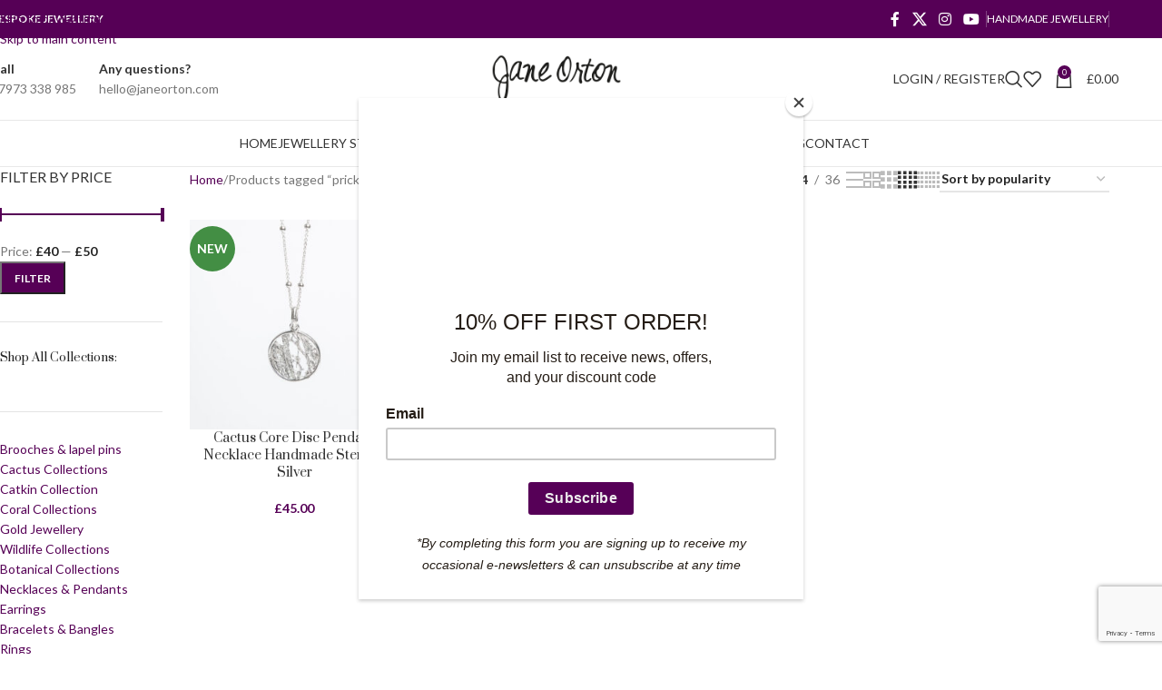

--- FILE ---
content_type: text/html; charset=utf-8
request_url: https://www.google.com/recaptcha/api2/anchor?ar=1&k=6Lex8N0ZAAAAAAAmCcCxoqwZ4oBPFwnQW1RlJO3e&co=aHR0cHM6Ly9qYW5lb3J0b24uY29tOjQ0Mw..&hl=en&v=PoyoqOPhxBO7pBk68S4YbpHZ&size=invisible&anchor-ms=20000&execute-ms=30000&cb=rmmqt7ckq6zn
body_size: 48489
content:
<!DOCTYPE HTML><html dir="ltr" lang="en"><head><meta http-equiv="Content-Type" content="text/html; charset=UTF-8">
<meta http-equiv="X-UA-Compatible" content="IE=edge">
<title>reCAPTCHA</title>
<style type="text/css">
/* cyrillic-ext */
@font-face {
  font-family: 'Roboto';
  font-style: normal;
  font-weight: 400;
  font-stretch: 100%;
  src: url(//fonts.gstatic.com/s/roboto/v48/KFO7CnqEu92Fr1ME7kSn66aGLdTylUAMa3GUBHMdazTgWw.woff2) format('woff2');
  unicode-range: U+0460-052F, U+1C80-1C8A, U+20B4, U+2DE0-2DFF, U+A640-A69F, U+FE2E-FE2F;
}
/* cyrillic */
@font-face {
  font-family: 'Roboto';
  font-style: normal;
  font-weight: 400;
  font-stretch: 100%;
  src: url(//fonts.gstatic.com/s/roboto/v48/KFO7CnqEu92Fr1ME7kSn66aGLdTylUAMa3iUBHMdazTgWw.woff2) format('woff2');
  unicode-range: U+0301, U+0400-045F, U+0490-0491, U+04B0-04B1, U+2116;
}
/* greek-ext */
@font-face {
  font-family: 'Roboto';
  font-style: normal;
  font-weight: 400;
  font-stretch: 100%;
  src: url(//fonts.gstatic.com/s/roboto/v48/KFO7CnqEu92Fr1ME7kSn66aGLdTylUAMa3CUBHMdazTgWw.woff2) format('woff2');
  unicode-range: U+1F00-1FFF;
}
/* greek */
@font-face {
  font-family: 'Roboto';
  font-style: normal;
  font-weight: 400;
  font-stretch: 100%;
  src: url(//fonts.gstatic.com/s/roboto/v48/KFO7CnqEu92Fr1ME7kSn66aGLdTylUAMa3-UBHMdazTgWw.woff2) format('woff2');
  unicode-range: U+0370-0377, U+037A-037F, U+0384-038A, U+038C, U+038E-03A1, U+03A3-03FF;
}
/* math */
@font-face {
  font-family: 'Roboto';
  font-style: normal;
  font-weight: 400;
  font-stretch: 100%;
  src: url(//fonts.gstatic.com/s/roboto/v48/KFO7CnqEu92Fr1ME7kSn66aGLdTylUAMawCUBHMdazTgWw.woff2) format('woff2');
  unicode-range: U+0302-0303, U+0305, U+0307-0308, U+0310, U+0312, U+0315, U+031A, U+0326-0327, U+032C, U+032F-0330, U+0332-0333, U+0338, U+033A, U+0346, U+034D, U+0391-03A1, U+03A3-03A9, U+03B1-03C9, U+03D1, U+03D5-03D6, U+03F0-03F1, U+03F4-03F5, U+2016-2017, U+2034-2038, U+203C, U+2040, U+2043, U+2047, U+2050, U+2057, U+205F, U+2070-2071, U+2074-208E, U+2090-209C, U+20D0-20DC, U+20E1, U+20E5-20EF, U+2100-2112, U+2114-2115, U+2117-2121, U+2123-214F, U+2190, U+2192, U+2194-21AE, U+21B0-21E5, U+21F1-21F2, U+21F4-2211, U+2213-2214, U+2216-22FF, U+2308-230B, U+2310, U+2319, U+231C-2321, U+2336-237A, U+237C, U+2395, U+239B-23B7, U+23D0, U+23DC-23E1, U+2474-2475, U+25AF, U+25B3, U+25B7, U+25BD, U+25C1, U+25CA, U+25CC, U+25FB, U+266D-266F, U+27C0-27FF, U+2900-2AFF, U+2B0E-2B11, U+2B30-2B4C, U+2BFE, U+3030, U+FF5B, U+FF5D, U+1D400-1D7FF, U+1EE00-1EEFF;
}
/* symbols */
@font-face {
  font-family: 'Roboto';
  font-style: normal;
  font-weight: 400;
  font-stretch: 100%;
  src: url(//fonts.gstatic.com/s/roboto/v48/KFO7CnqEu92Fr1ME7kSn66aGLdTylUAMaxKUBHMdazTgWw.woff2) format('woff2');
  unicode-range: U+0001-000C, U+000E-001F, U+007F-009F, U+20DD-20E0, U+20E2-20E4, U+2150-218F, U+2190, U+2192, U+2194-2199, U+21AF, U+21E6-21F0, U+21F3, U+2218-2219, U+2299, U+22C4-22C6, U+2300-243F, U+2440-244A, U+2460-24FF, U+25A0-27BF, U+2800-28FF, U+2921-2922, U+2981, U+29BF, U+29EB, U+2B00-2BFF, U+4DC0-4DFF, U+FFF9-FFFB, U+10140-1018E, U+10190-1019C, U+101A0, U+101D0-101FD, U+102E0-102FB, U+10E60-10E7E, U+1D2C0-1D2D3, U+1D2E0-1D37F, U+1F000-1F0FF, U+1F100-1F1AD, U+1F1E6-1F1FF, U+1F30D-1F30F, U+1F315, U+1F31C, U+1F31E, U+1F320-1F32C, U+1F336, U+1F378, U+1F37D, U+1F382, U+1F393-1F39F, U+1F3A7-1F3A8, U+1F3AC-1F3AF, U+1F3C2, U+1F3C4-1F3C6, U+1F3CA-1F3CE, U+1F3D4-1F3E0, U+1F3ED, U+1F3F1-1F3F3, U+1F3F5-1F3F7, U+1F408, U+1F415, U+1F41F, U+1F426, U+1F43F, U+1F441-1F442, U+1F444, U+1F446-1F449, U+1F44C-1F44E, U+1F453, U+1F46A, U+1F47D, U+1F4A3, U+1F4B0, U+1F4B3, U+1F4B9, U+1F4BB, U+1F4BF, U+1F4C8-1F4CB, U+1F4D6, U+1F4DA, U+1F4DF, U+1F4E3-1F4E6, U+1F4EA-1F4ED, U+1F4F7, U+1F4F9-1F4FB, U+1F4FD-1F4FE, U+1F503, U+1F507-1F50B, U+1F50D, U+1F512-1F513, U+1F53E-1F54A, U+1F54F-1F5FA, U+1F610, U+1F650-1F67F, U+1F687, U+1F68D, U+1F691, U+1F694, U+1F698, U+1F6AD, U+1F6B2, U+1F6B9-1F6BA, U+1F6BC, U+1F6C6-1F6CF, U+1F6D3-1F6D7, U+1F6E0-1F6EA, U+1F6F0-1F6F3, U+1F6F7-1F6FC, U+1F700-1F7FF, U+1F800-1F80B, U+1F810-1F847, U+1F850-1F859, U+1F860-1F887, U+1F890-1F8AD, U+1F8B0-1F8BB, U+1F8C0-1F8C1, U+1F900-1F90B, U+1F93B, U+1F946, U+1F984, U+1F996, U+1F9E9, U+1FA00-1FA6F, U+1FA70-1FA7C, U+1FA80-1FA89, U+1FA8F-1FAC6, U+1FACE-1FADC, U+1FADF-1FAE9, U+1FAF0-1FAF8, U+1FB00-1FBFF;
}
/* vietnamese */
@font-face {
  font-family: 'Roboto';
  font-style: normal;
  font-weight: 400;
  font-stretch: 100%;
  src: url(//fonts.gstatic.com/s/roboto/v48/KFO7CnqEu92Fr1ME7kSn66aGLdTylUAMa3OUBHMdazTgWw.woff2) format('woff2');
  unicode-range: U+0102-0103, U+0110-0111, U+0128-0129, U+0168-0169, U+01A0-01A1, U+01AF-01B0, U+0300-0301, U+0303-0304, U+0308-0309, U+0323, U+0329, U+1EA0-1EF9, U+20AB;
}
/* latin-ext */
@font-face {
  font-family: 'Roboto';
  font-style: normal;
  font-weight: 400;
  font-stretch: 100%;
  src: url(//fonts.gstatic.com/s/roboto/v48/KFO7CnqEu92Fr1ME7kSn66aGLdTylUAMa3KUBHMdazTgWw.woff2) format('woff2');
  unicode-range: U+0100-02BA, U+02BD-02C5, U+02C7-02CC, U+02CE-02D7, U+02DD-02FF, U+0304, U+0308, U+0329, U+1D00-1DBF, U+1E00-1E9F, U+1EF2-1EFF, U+2020, U+20A0-20AB, U+20AD-20C0, U+2113, U+2C60-2C7F, U+A720-A7FF;
}
/* latin */
@font-face {
  font-family: 'Roboto';
  font-style: normal;
  font-weight: 400;
  font-stretch: 100%;
  src: url(//fonts.gstatic.com/s/roboto/v48/KFO7CnqEu92Fr1ME7kSn66aGLdTylUAMa3yUBHMdazQ.woff2) format('woff2');
  unicode-range: U+0000-00FF, U+0131, U+0152-0153, U+02BB-02BC, U+02C6, U+02DA, U+02DC, U+0304, U+0308, U+0329, U+2000-206F, U+20AC, U+2122, U+2191, U+2193, U+2212, U+2215, U+FEFF, U+FFFD;
}
/* cyrillic-ext */
@font-face {
  font-family: 'Roboto';
  font-style: normal;
  font-weight: 500;
  font-stretch: 100%;
  src: url(//fonts.gstatic.com/s/roboto/v48/KFO7CnqEu92Fr1ME7kSn66aGLdTylUAMa3GUBHMdazTgWw.woff2) format('woff2');
  unicode-range: U+0460-052F, U+1C80-1C8A, U+20B4, U+2DE0-2DFF, U+A640-A69F, U+FE2E-FE2F;
}
/* cyrillic */
@font-face {
  font-family: 'Roboto';
  font-style: normal;
  font-weight: 500;
  font-stretch: 100%;
  src: url(//fonts.gstatic.com/s/roboto/v48/KFO7CnqEu92Fr1ME7kSn66aGLdTylUAMa3iUBHMdazTgWw.woff2) format('woff2');
  unicode-range: U+0301, U+0400-045F, U+0490-0491, U+04B0-04B1, U+2116;
}
/* greek-ext */
@font-face {
  font-family: 'Roboto';
  font-style: normal;
  font-weight: 500;
  font-stretch: 100%;
  src: url(//fonts.gstatic.com/s/roboto/v48/KFO7CnqEu92Fr1ME7kSn66aGLdTylUAMa3CUBHMdazTgWw.woff2) format('woff2');
  unicode-range: U+1F00-1FFF;
}
/* greek */
@font-face {
  font-family: 'Roboto';
  font-style: normal;
  font-weight: 500;
  font-stretch: 100%;
  src: url(//fonts.gstatic.com/s/roboto/v48/KFO7CnqEu92Fr1ME7kSn66aGLdTylUAMa3-UBHMdazTgWw.woff2) format('woff2');
  unicode-range: U+0370-0377, U+037A-037F, U+0384-038A, U+038C, U+038E-03A1, U+03A3-03FF;
}
/* math */
@font-face {
  font-family: 'Roboto';
  font-style: normal;
  font-weight: 500;
  font-stretch: 100%;
  src: url(//fonts.gstatic.com/s/roboto/v48/KFO7CnqEu92Fr1ME7kSn66aGLdTylUAMawCUBHMdazTgWw.woff2) format('woff2');
  unicode-range: U+0302-0303, U+0305, U+0307-0308, U+0310, U+0312, U+0315, U+031A, U+0326-0327, U+032C, U+032F-0330, U+0332-0333, U+0338, U+033A, U+0346, U+034D, U+0391-03A1, U+03A3-03A9, U+03B1-03C9, U+03D1, U+03D5-03D6, U+03F0-03F1, U+03F4-03F5, U+2016-2017, U+2034-2038, U+203C, U+2040, U+2043, U+2047, U+2050, U+2057, U+205F, U+2070-2071, U+2074-208E, U+2090-209C, U+20D0-20DC, U+20E1, U+20E5-20EF, U+2100-2112, U+2114-2115, U+2117-2121, U+2123-214F, U+2190, U+2192, U+2194-21AE, U+21B0-21E5, U+21F1-21F2, U+21F4-2211, U+2213-2214, U+2216-22FF, U+2308-230B, U+2310, U+2319, U+231C-2321, U+2336-237A, U+237C, U+2395, U+239B-23B7, U+23D0, U+23DC-23E1, U+2474-2475, U+25AF, U+25B3, U+25B7, U+25BD, U+25C1, U+25CA, U+25CC, U+25FB, U+266D-266F, U+27C0-27FF, U+2900-2AFF, U+2B0E-2B11, U+2B30-2B4C, U+2BFE, U+3030, U+FF5B, U+FF5D, U+1D400-1D7FF, U+1EE00-1EEFF;
}
/* symbols */
@font-face {
  font-family: 'Roboto';
  font-style: normal;
  font-weight: 500;
  font-stretch: 100%;
  src: url(//fonts.gstatic.com/s/roboto/v48/KFO7CnqEu92Fr1ME7kSn66aGLdTylUAMaxKUBHMdazTgWw.woff2) format('woff2');
  unicode-range: U+0001-000C, U+000E-001F, U+007F-009F, U+20DD-20E0, U+20E2-20E4, U+2150-218F, U+2190, U+2192, U+2194-2199, U+21AF, U+21E6-21F0, U+21F3, U+2218-2219, U+2299, U+22C4-22C6, U+2300-243F, U+2440-244A, U+2460-24FF, U+25A0-27BF, U+2800-28FF, U+2921-2922, U+2981, U+29BF, U+29EB, U+2B00-2BFF, U+4DC0-4DFF, U+FFF9-FFFB, U+10140-1018E, U+10190-1019C, U+101A0, U+101D0-101FD, U+102E0-102FB, U+10E60-10E7E, U+1D2C0-1D2D3, U+1D2E0-1D37F, U+1F000-1F0FF, U+1F100-1F1AD, U+1F1E6-1F1FF, U+1F30D-1F30F, U+1F315, U+1F31C, U+1F31E, U+1F320-1F32C, U+1F336, U+1F378, U+1F37D, U+1F382, U+1F393-1F39F, U+1F3A7-1F3A8, U+1F3AC-1F3AF, U+1F3C2, U+1F3C4-1F3C6, U+1F3CA-1F3CE, U+1F3D4-1F3E0, U+1F3ED, U+1F3F1-1F3F3, U+1F3F5-1F3F7, U+1F408, U+1F415, U+1F41F, U+1F426, U+1F43F, U+1F441-1F442, U+1F444, U+1F446-1F449, U+1F44C-1F44E, U+1F453, U+1F46A, U+1F47D, U+1F4A3, U+1F4B0, U+1F4B3, U+1F4B9, U+1F4BB, U+1F4BF, U+1F4C8-1F4CB, U+1F4D6, U+1F4DA, U+1F4DF, U+1F4E3-1F4E6, U+1F4EA-1F4ED, U+1F4F7, U+1F4F9-1F4FB, U+1F4FD-1F4FE, U+1F503, U+1F507-1F50B, U+1F50D, U+1F512-1F513, U+1F53E-1F54A, U+1F54F-1F5FA, U+1F610, U+1F650-1F67F, U+1F687, U+1F68D, U+1F691, U+1F694, U+1F698, U+1F6AD, U+1F6B2, U+1F6B9-1F6BA, U+1F6BC, U+1F6C6-1F6CF, U+1F6D3-1F6D7, U+1F6E0-1F6EA, U+1F6F0-1F6F3, U+1F6F7-1F6FC, U+1F700-1F7FF, U+1F800-1F80B, U+1F810-1F847, U+1F850-1F859, U+1F860-1F887, U+1F890-1F8AD, U+1F8B0-1F8BB, U+1F8C0-1F8C1, U+1F900-1F90B, U+1F93B, U+1F946, U+1F984, U+1F996, U+1F9E9, U+1FA00-1FA6F, U+1FA70-1FA7C, U+1FA80-1FA89, U+1FA8F-1FAC6, U+1FACE-1FADC, U+1FADF-1FAE9, U+1FAF0-1FAF8, U+1FB00-1FBFF;
}
/* vietnamese */
@font-face {
  font-family: 'Roboto';
  font-style: normal;
  font-weight: 500;
  font-stretch: 100%;
  src: url(//fonts.gstatic.com/s/roboto/v48/KFO7CnqEu92Fr1ME7kSn66aGLdTylUAMa3OUBHMdazTgWw.woff2) format('woff2');
  unicode-range: U+0102-0103, U+0110-0111, U+0128-0129, U+0168-0169, U+01A0-01A1, U+01AF-01B0, U+0300-0301, U+0303-0304, U+0308-0309, U+0323, U+0329, U+1EA0-1EF9, U+20AB;
}
/* latin-ext */
@font-face {
  font-family: 'Roboto';
  font-style: normal;
  font-weight: 500;
  font-stretch: 100%;
  src: url(//fonts.gstatic.com/s/roboto/v48/KFO7CnqEu92Fr1ME7kSn66aGLdTylUAMa3KUBHMdazTgWw.woff2) format('woff2');
  unicode-range: U+0100-02BA, U+02BD-02C5, U+02C7-02CC, U+02CE-02D7, U+02DD-02FF, U+0304, U+0308, U+0329, U+1D00-1DBF, U+1E00-1E9F, U+1EF2-1EFF, U+2020, U+20A0-20AB, U+20AD-20C0, U+2113, U+2C60-2C7F, U+A720-A7FF;
}
/* latin */
@font-face {
  font-family: 'Roboto';
  font-style: normal;
  font-weight: 500;
  font-stretch: 100%;
  src: url(//fonts.gstatic.com/s/roboto/v48/KFO7CnqEu92Fr1ME7kSn66aGLdTylUAMa3yUBHMdazQ.woff2) format('woff2');
  unicode-range: U+0000-00FF, U+0131, U+0152-0153, U+02BB-02BC, U+02C6, U+02DA, U+02DC, U+0304, U+0308, U+0329, U+2000-206F, U+20AC, U+2122, U+2191, U+2193, U+2212, U+2215, U+FEFF, U+FFFD;
}
/* cyrillic-ext */
@font-face {
  font-family: 'Roboto';
  font-style: normal;
  font-weight: 900;
  font-stretch: 100%;
  src: url(//fonts.gstatic.com/s/roboto/v48/KFO7CnqEu92Fr1ME7kSn66aGLdTylUAMa3GUBHMdazTgWw.woff2) format('woff2');
  unicode-range: U+0460-052F, U+1C80-1C8A, U+20B4, U+2DE0-2DFF, U+A640-A69F, U+FE2E-FE2F;
}
/* cyrillic */
@font-face {
  font-family: 'Roboto';
  font-style: normal;
  font-weight: 900;
  font-stretch: 100%;
  src: url(//fonts.gstatic.com/s/roboto/v48/KFO7CnqEu92Fr1ME7kSn66aGLdTylUAMa3iUBHMdazTgWw.woff2) format('woff2');
  unicode-range: U+0301, U+0400-045F, U+0490-0491, U+04B0-04B1, U+2116;
}
/* greek-ext */
@font-face {
  font-family: 'Roboto';
  font-style: normal;
  font-weight: 900;
  font-stretch: 100%;
  src: url(//fonts.gstatic.com/s/roboto/v48/KFO7CnqEu92Fr1ME7kSn66aGLdTylUAMa3CUBHMdazTgWw.woff2) format('woff2');
  unicode-range: U+1F00-1FFF;
}
/* greek */
@font-face {
  font-family: 'Roboto';
  font-style: normal;
  font-weight: 900;
  font-stretch: 100%;
  src: url(//fonts.gstatic.com/s/roboto/v48/KFO7CnqEu92Fr1ME7kSn66aGLdTylUAMa3-UBHMdazTgWw.woff2) format('woff2');
  unicode-range: U+0370-0377, U+037A-037F, U+0384-038A, U+038C, U+038E-03A1, U+03A3-03FF;
}
/* math */
@font-face {
  font-family: 'Roboto';
  font-style: normal;
  font-weight: 900;
  font-stretch: 100%;
  src: url(//fonts.gstatic.com/s/roboto/v48/KFO7CnqEu92Fr1ME7kSn66aGLdTylUAMawCUBHMdazTgWw.woff2) format('woff2');
  unicode-range: U+0302-0303, U+0305, U+0307-0308, U+0310, U+0312, U+0315, U+031A, U+0326-0327, U+032C, U+032F-0330, U+0332-0333, U+0338, U+033A, U+0346, U+034D, U+0391-03A1, U+03A3-03A9, U+03B1-03C9, U+03D1, U+03D5-03D6, U+03F0-03F1, U+03F4-03F5, U+2016-2017, U+2034-2038, U+203C, U+2040, U+2043, U+2047, U+2050, U+2057, U+205F, U+2070-2071, U+2074-208E, U+2090-209C, U+20D0-20DC, U+20E1, U+20E5-20EF, U+2100-2112, U+2114-2115, U+2117-2121, U+2123-214F, U+2190, U+2192, U+2194-21AE, U+21B0-21E5, U+21F1-21F2, U+21F4-2211, U+2213-2214, U+2216-22FF, U+2308-230B, U+2310, U+2319, U+231C-2321, U+2336-237A, U+237C, U+2395, U+239B-23B7, U+23D0, U+23DC-23E1, U+2474-2475, U+25AF, U+25B3, U+25B7, U+25BD, U+25C1, U+25CA, U+25CC, U+25FB, U+266D-266F, U+27C0-27FF, U+2900-2AFF, U+2B0E-2B11, U+2B30-2B4C, U+2BFE, U+3030, U+FF5B, U+FF5D, U+1D400-1D7FF, U+1EE00-1EEFF;
}
/* symbols */
@font-face {
  font-family: 'Roboto';
  font-style: normal;
  font-weight: 900;
  font-stretch: 100%;
  src: url(//fonts.gstatic.com/s/roboto/v48/KFO7CnqEu92Fr1ME7kSn66aGLdTylUAMaxKUBHMdazTgWw.woff2) format('woff2');
  unicode-range: U+0001-000C, U+000E-001F, U+007F-009F, U+20DD-20E0, U+20E2-20E4, U+2150-218F, U+2190, U+2192, U+2194-2199, U+21AF, U+21E6-21F0, U+21F3, U+2218-2219, U+2299, U+22C4-22C6, U+2300-243F, U+2440-244A, U+2460-24FF, U+25A0-27BF, U+2800-28FF, U+2921-2922, U+2981, U+29BF, U+29EB, U+2B00-2BFF, U+4DC0-4DFF, U+FFF9-FFFB, U+10140-1018E, U+10190-1019C, U+101A0, U+101D0-101FD, U+102E0-102FB, U+10E60-10E7E, U+1D2C0-1D2D3, U+1D2E0-1D37F, U+1F000-1F0FF, U+1F100-1F1AD, U+1F1E6-1F1FF, U+1F30D-1F30F, U+1F315, U+1F31C, U+1F31E, U+1F320-1F32C, U+1F336, U+1F378, U+1F37D, U+1F382, U+1F393-1F39F, U+1F3A7-1F3A8, U+1F3AC-1F3AF, U+1F3C2, U+1F3C4-1F3C6, U+1F3CA-1F3CE, U+1F3D4-1F3E0, U+1F3ED, U+1F3F1-1F3F3, U+1F3F5-1F3F7, U+1F408, U+1F415, U+1F41F, U+1F426, U+1F43F, U+1F441-1F442, U+1F444, U+1F446-1F449, U+1F44C-1F44E, U+1F453, U+1F46A, U+1F47D, U+1F4A3, U+1F4B0, U+1F4B3, U+1F4B9, U+1F4BB, U+1F4BF, U+1F4C8-1F4CB, U+1F4D6, U+1F4DA, U+1F4DF, U+1F4E3-1F4E6, U+1F4EA-1F4ED, U+1F4F7, U+1F4F9-1F4FB, U+1F4FD-1F4FE, U+1F503, U+1F507-1F50B, U+1F50D, U+1F512-1F513, U+1F53E-1F54A, U+1F54F-1F5FA, U+1F610, U+1F650-1F67F, U+1F687, U+1F68D, U+1F691, U+1F694, U+1F698, U+1F6AD, U+1F6B2, U+1F6B9-1F6BA, U+1F6BC, U+1F6C6-1F6CF, U+1F6D3-1F6D7, U+1F6E0-1F6EA, U+1F6F0-1F6F3, U+1F6F7-1F6FC, U+1F700-1F7FF, U+1F800-1F80B, U+1F810-1F847, U+1F850-1F859, U+1F860-1F887, U+1F890-1F8AD, U+1F8B0-1F8BB, U+1F8C0-1F8C1, U+1F900-1F90B, U+1F93B, U+1F946, U+1F984, U+1F996, U+1F9E9, U+1FA00-1FA6F, U+1FA70-1FA7C, U+1FA80-1FA89, U+1FA8F-1FAC6, U+1FACE-1FADC, U+1FADF-1FAE9, U+1FAF0-1FAF8, U+1FB00-1FBFF;
}
/* vietnamese */
@font-face {
  font-family: 'Roboto';
  font-style: normal;
  font-weight: 900;
  font-stretch: 100%;
  src: url(//fonts.gstatic.com/s/roboto/v48/KFO7CnqEu92Fr1ME7kSn66aGLdTylUAMa3OUBHMdazTgWw.woff2) format('woff2');
  unicode-range: U+0102-0103, U+0110-0111, U+0128-0129, U+0168-0169, U+01A0-01A1, U+01AF-01B0, U+0300-0301, U+0303-0304, U+0308-0309, U+0323, U+0329, U+1EA0-1EF9, U+20AB;
}
/* latin-ext */
@font-face {
  font-family: 'Roboto';
  font-style: normal;
  font-weight: 900;
  font-stretch: 100%;
  src: url(//fonts.gstatic.com/s/roboto/v48/KFO7CnqEu92Fr1ME7kSn66aGLdTylUAMa3KUBHMdazTgWw.woff2) format('woff2');
  unicode-range: U+0100-02BA, U+02BD-02C5, U+02C7-02CC, U+02CE-02D7, U+02DD-02FF, U+0304, U+0308, U+0329, U+1D00-1DBF, U+1E00-1E9F, U+1EF2-1EFF, U+2020, U+20A0-20AB, U+20AD-20C0, U+2113, U+2C60-2C7F, U+A720-A7FF;
}
/* latin */
@font-face {
  font-family: 'Roboto';
  font-style: normal;
  font-weight: 900;
  font-stretch: 100%;
  src: url(//fonts.gstatic.com/s/roboto/v48/KFO7CnqEu92Fr1ME7kSn66aGLdTylUAMa3yUBHMdazQ.woff2) format('woff2');
  unicode-range: U+0000-00FF, U+0131, U+0152-0153, U+02BB-02BC, U+02C6, U+02DA, U+02DC, U+0304, U+0308, U+0329, U+2000-206F, U+20AC, U+2122, U+2191, U+2193, U+2212, U+2215, U+FEFF, U+FFFD;
}

</style>
<link rel="stylesheet" type="text/css" href="https://www.gstatic.com/recaptcha/releases/PoyoqOPhxBO7pBk68S4YbpHZ/styles__ltr.css">
<script nonce="UDHQ541NStfrKJGkGY7Qlw" type="text/javascript">window['__recaptcha_api'] = 'https://www.google.com/recaptcha/api2/';</script>
<script type="text/javascript" src="https://www.gstatic.com/recaptcha/releases/PoyoqOPhxBO7pBk68S4YbpHZ/recaptcha__en.js" nonce="UDHQ541NStfrKJGkGY7Qlw">
      
    </script></head>
<body><div id="rc-anchor-alert" class="rc-anchor-alert"></div>
<input type="hidden" id="recaptcha-token" value="[base64]">
<script type="text/javascript" nonce="UDHQ541NStfrKJGkGY7Qlw">
      recaptcha.anchor.Main.init("[\x22ainput\x22,[\x22bgdata\x22,\x22\x22,\[base64]/[base64]/[base64]/[base64]/cjw8ejpyPj4+eil9Y2F0Y2gobCl7dGhyb3cgbDt9fSxIPWZ1bmN0aW9uKHcsdCx6KXtpZih3PT0xOTR8fHc9PTIwOCl0LnZbd10/dC52W3ddLmNvbmNhdCh6KTp0LnZbd109b2Yoeix0KTtlbHNle2lmKHQuYkImJnchPTMxNylyZXR1cm47dz09NjZ8fHc9PTEyMnx8dz09NDcwfHx3PT00NHx8dz09NDE2fHx3PT0zOTd8fHc9PTQyMXx8dz09Njh8fHc9PTcwfHx3PT0xODQ/[base64]/[base64]/[base64]/bmV3IGRbVl0oSlswXSk6cD09Mj9uZXcgZFtWXShKWzBdLEpbMV0pOnA9PTM/bmV3IGRbVl0oSlswXSxKWzFdLEpbMl0pOnA9PTQ/[base64]/[base64]/[base64]/[base64]\x22,\[base64]\\u003d\\u003d\x22,\x22wq3Cg8KHH29cehnCs8KTwrZTw5LCjsOYdMOkfMK0w4TCrjpZO2LDlzgawoMbw4LDnsOgcipxwr/Ct1dhw63ClcO+H8OVScKbVD1Jw67DgwTCqUfCskdKR8K6w6JsZyEdwrVMbgvCoBMaecK1wrLCvxRpw5PCkB3Cr8OZwrjDog3Do8KnBMKhw6vCsw/DjMOKwpzCqlLCoS98wqohwpcnBEvCs8Oyw7PDpMOjasOmACHCq8OGeTQ5w6AeThPDux/CkWgTDMOqYWDDslLCmMKwwo3ClsKoZ3YzwpLDi8K8wowkw7Atw7nDoRbCpsKsw6xdw5Vtw5VQwoZ+MsKfCUTDhMO8wrLDtsO3AMKdw7DDhG8SfMOWc2/Dr1tcR8KJLsONw6ZUeHJLwocKwq7Cj8OqcUXDrMKSCMO8HMOIw6nCkzJ/YcK1wqpiGknCtDfCmRrDrcKVwrtEGm7CssKwwqzDvhZ1YsOSw5TDusKFSErDm8ORwr42CnF1w6o8w7HDicOjGcOWw5zCpMKDw4MWw7hFwqUAw7DDrcK3RcOVbETCm8KgflQtEVrCoChYRznCpMKpcsOpwqw+w4Frw5x4w53CtcKdwoZ0w6/[base64]/[base64]/YsKfwq1FIhI2SR4nwpzDi8OTD8K8McOHDjzCuCLCpcOOPsKKKU1bw6XDqMO+ZcOEwoQ9E8K3PWDChcOAw4PChWvCgShVw5/CicOOw78dcU1mAMKQPRnCqSXChFUjwpPDk8Onw6/DvRjDtyRfOBV5VsKRwrsoJMOfw61QwrZNOcKNwoHDlsO/[base64]/[base64]/CjcKjTMKsw4UHwqDCi8KjwoFOHcOawobCqsK8N8KVfTvDvsOGMTHCgUN5O8KVwqHCu8OpYcK0QMKBwr7CjVvDkU/DijzCmV7CpMOGBAI4w71aw4fDmsKQDl3DgFvCsAsgw73ChMOUdsOCwodCw7JiwrrCrcOkYcOYIHrCvsKxw7zDuwfCjELDucKcw6M0J8KZcQwRdsKfHcK7I8KGGWMmOcKYwr4TNmfCusK+B8OSw6czwockd1lWw6l+wrnDi8KVcMKTw4M+w4vDn8O/wqfDmR0/BcKMwpPDpwzDgcO5w6RMwp4sw4zDjsOdw7rCsGt8w7JBw4ZLw4TDvkHDmUJ5G0tDTsOUwrsvQcK9w7rDnjrCssOcw5xaP8O9cWvDpMKYBB1vSAksw7hhwr1bMETDicODI2/DmcKLKxwIwrd0F8Oow4vCl2LCqUXClG/[base64]/DmMOCw5JHY8O7MsOGwoPDjcOFXElVwp7Cgn/[base64]/DgMKrw4cuw6Y0wpUMwqtmbHjCisO7O8KyLMOWL8KGe8KNwosLw51aXB0NY10ew6LDoXnDunptwq/[base64]/DkMKOw6wDHwkadVLDucO4MMObBcKzwqTCi8OdOUvDnjPDvDAHw5bDosOhU2bDpigoI0bDjiYAw7olDsOhMjrDsT/Dp8KTVEEsPljCmCQRw5YDVHMowrF5wrk8S2rDncO5wr3Cu10OSMKxGcKVScOHVW0MNcKOKcOKwpx6w5rCoxN2LzfDoiYnIsORJ1VHDTYjN3UNIxTCmRTClXLDqiRawp0ow6godsKIUwk4NsKXwqvCjcKIw47DrnJ6wq1GW8KTJsKfEwjClQtUw5AMdV/DiwbCk8OWw43ChlVsbjLDm2h6fsOUwoNKMSU6emNNFk5JK0fCiXTCjsKPBz3Dli7DpTHChTvDkC/DrTvDsDTDvMOjNMKgRFDDrMOfHk0JAEdXPh/Dhj8fYVBdNsKEworDucOTO8KTP8OSPMOUXBwnInpzw5DCscOWEnpFw7nDu2PCgMOuwoPDmkXCmGwYw41bwpodMsKzwrbDk3dtwqTDkXjCpMKsA8OCw5d4OsKZVyZjLcK8w4omwrbDo1XDiMKSw7jDpcK9w7cbw5/CgAvDgMKcHMO2w7nDicKKw4fCtEvChQd8dE/Cr3Qvw6YMw6TCvj3DjMKkworDriMdF8K8w5DDl8KAWcOiwoE3w7rDs8Orw57Cm8OBwo/DksOALxcPGCdFw59CNcOMAsK7dyEFVh5Cw7zDlsKNwqF5wqvCqwIjw4NFwqvClDPDlRRyw5bCmgXCiMKhByR5OTLDu8KZLcO3wrdkLcO8w7DCkjfCj8O3D8OoNgTDpgUuwr7Cow3CszoLSMKVwrPDmTPCpMOvI8ObKVcyb8K1w5YhCnHCn3/ClilnNsOGTsO9wovDp3/[base64]/[base64]/[base64]/[base64]/woHCrEPDtnNPwo9KaBXDv8KfCktgMx3DhsOowpokNsOVw5rChsOIwp7Dlh4AUE7CksKgwp/CgV84wpbDs8Oqwpgvwo3DmcKXwoPChcOuZTEUwrzCtFPDmnE/[base64]/w7/CpVXDhsKWw4fCtMKfOsOQwo7DvgVNw5NsKsOyw7DDh2AwQ1jDrj5gw5bCrcKNesOJw7LDk8KTHcK0w6ZbUMO2SMKYHcK7PEAVwrtLw6xowqZowrnDoTduwq5sEmvDm3ZgwojDoMOOSiAHTyIqSQbDosOGwp/DhCN4w5E2TDxfHCREwpItT1ozPkM4J1DCimxYw7nDsSjCisK7w4/Ch2NlIWg7wo7DnF7CmcO2w6ocw5lCw7rDisKJwp0mcy/CmcKgwpUAwptyw7rCsMKYw4rDnGRHaCdzw7hDGV4sRjHDh8KuwqhREE4Ve0U+w77Cik7DtD/ChTzCmHzDtcKdZWlWw63DrF5Rw6fCk8KfUhDDhMONVcK+wrRpAMKQw6tIESTDjy3DiGTDhhlqw6xmwqAVWMKhw71Pw45fIj5bw5vCq3PDpHgyw75BWCvCvcKzUzMhwpl8T8OIbsOwwpvDu8KxRFxEwrUQwqYsDcO8wpcRfMK/w5lINMKPwotkUcOIwoZ4PMKsDsO5F8KpD8OYSsOsIyfCh8Kxw6F7w6HDij/CrE3CtMK7woM9I0sjD1zCm8OtwqrDs1/CqsK1QsODBgUMHcOZw4d6BcO1wrEoWsOTwrUaScKbHsKww5AtAcKMHMKuwpfCmm82w7gHSTbDg0XDiMOewovDjzUOEj3DrMO5wrkPw5HCiMO9w6bDvT3CmBQpBmkTHsKEwo5pYsOdw7vCtMKHQsKPKcK/wrAJw5/DlRzChcKBbHsTLSTDncKFAcOkwqrDncKKMRfCuBvDoExaw6/CicOBwoIJwrzDjU/[base64]/[base64]/w63DpMO/VMOGw7/[base64]/DrStQE8KQCwnDiRZhW03DvcOcVlTCtMOHw6h6wofCm8KpLcONdh/DnsOmZlx+PUMzdMOmGnctw7x/LcOWw5PClXRCM0rCnVrCrlAubsKxwq1SahcyTRXCo8KPw54oIsKXf8OfRRRNw4lXwpbCpD7Cv8KRw7zDmcKFw4DDmx03wo/[base64]/DoBXCkwbCqsKWwpnCv27CucKudWt7eyfDoWvDrMOwQcKeanrDv8KQL3E1cMO7WWHCqMKbHsOYw61BR0Q7w53DocKiwr3Du1htwrrDpMOIaMK7A8K5ewfDgjBaUHrCnWDCkB/ChyYIwow2J8O3w6EHBMOWXsOrWcOiwrYXPh3DocOHw70SFMKCwpsZwpbDoTRzw6XCvgR8YSB8LQ3DksKhw7Nmw7rDscKIw5BXw7/[base64]/[base64]/w7oLMMOuI8OuRcOdw7xrwox8VcKKw7sJPwB/[base64]/CjUnCt8Oww7gpbsO5T8KwVTw/w6Jew4YxZn8VIsKEXiTDhz3Cv8OUFgzCiG7DhmUYGMONwq/[base64]/CrVbDkcKKw69IwrBAwoXCnz1aJ8OSYQlDw7TDiFjDjcOCw6xCwpTCjcOAAH14SsODwonDuMKYMcOxw7tiw6ADwodcc8OGw4nCmMONw6TCucOowoEIKcOoLUTCszFMwp0Gw7xEKcKrBgR1OyTCr8K/YyBPR0sjwowDwrTDuxzCvmY9wrdlLMKMZsOEwrcSb8O6IEw/wqPCucKtasOZwqLDvm9wBsKUw7HCrsOMAyDDuMOyfcKaw4zCgsKqYsO0SsOYwpjDv08ewog8w63DuXxtYcOCTwJUwq/CrQfCncKUYMORYcK8w4rCu8OeF8KxwoPDmcK0wodzVhApwqnCp8Oow6FSMMKFbMKpwpEEY8Ouw6YJw5TCn8OMIMObw5LDosOgP3LDtVzDvcORw4zDrsKyQVkjB8OaQsK4wqMawqBjA3kxVyw2wrfDlAjChcK/[base64]/w4YZw7TDisOOBcKqwrcZQDhywqPCjMKlXBo6OsOCLsKuLRfCkcKHwpdgFcKhAB4UwqnCu8OcEsKHwoDCr0LCvl4eRy8WIFHDjsKYwr/Cn104RMOFHMO2w4zDjMOSMMOQw7B+OcOTwrATwrtnwo/CucKpNsK3wrTDq8KRBsKYw7PDucOFwoTDkRbDpHRiw7dUdsKkwp/DmsOSUsKuw6HCuMOMAUVnw4PDn8OTCsKvW8KLwrEGcMOmG8KYw7pwasOcfBZHwrDCpsOuJhReJsKDwovDsBZ/WxDCi8OSFcOmUXYAcWbDisK1JR9aRm06DcKbfFLDmcOEcMK+K8OTwpLCrcOsUBDCg2BtwqjDjsOTw67CnsObRRLDvF/[base64]/Cngx/bApAegPCv8OsDFlAwqRzDsOCw7htC8OSL8KSwrXCpwTDucONw5bChgJ0wozDtATCkcKZb8Kpw5nCkyhmw4F7IcOIw5JpAEXCoVJIVcONwr3DmsO5w77CjQBbwog8BSvDiyDCp2vDmMOvYQQww57Dt8O5w6/[base64]/CqMOnw6wrw7huAsO/wofCjVrDiEZTw7Rywp0Sw7jCuXtdFlY6w51Cw6rDs8OHSVQ9XsOAw68CClZ1wqdSw6EuLA4bwrnCpVDCtW0QScKAShfCtMObaXtUC2rDjMO8wp7CiiYqUsOBw7nCqWFmBUrDow/DtXQBwpFsccKXwpPCoMOIDyUAwpHCpRjCiUAnwrMAwoHCrWoMPREQwrrDg8K+dcKjURvCkU/[base64]/[base64]/[base64]/wphZwqAnw4oKw4Jlw5oQw7XCiMO8AhZGwoMwYAfDo8KCQ8KPw7TCkcKRP8O4MCzDgznCrMKxSR7DgsKhwpbCscOhT8KPacOrFsKYVF7Dl8K2SDcXwq9cL8Oow7QZwpjDm8KSLAxfw6ZjZcKuZ8K9MSPDjnTCv8K0JcOHY8O3f8Kod1JTw4ITwoMZw4JVIsOPw6/DqVzDmcOQw73Dj8KEw7XCs8Kgw5DCtMK6w5/[base64]/DlMK8MMO4w4EGBsO8wpDDpMKow7TCgcKOwoXCvmLCiQTCrBREHFjChGjCvw/CosKmMMKNewgDMWnCosO6GF/DkcO6w5jDvMO1XjwYwp/[base64]/CtknDv0Rzw4xwdMK0Z03DuiwSR3QrfcKqwpfDhQhJw43CvcOHw6zDjAZSHQtpw6nDsHrCglMpA1lJbsKnw5scWsOMwrnDvx0Xa8OXw67Ck8KKVcO9P8O/wogdYcOAAzYMFcOqwqTDmsOWwrc6w5lMR2DCvRrDh8Ksw6TDsMOZCzV8V0gqP3LCkmLCojHDvgp7w5rClE3DpTPDgcKBwoBBwpwlbGdPGMKLw7XCkxUTwqjCsS5awpfCtk0Yw6gpw5x/[base64]/wojCuAzCi1/[base64]/IAbCn8OMTsK0AsK/wokSw6ZTwqHCtsO9wq9wwoDDgMK1wpggwoXDsWfCoismwrEowpZDw5DDrHd4TcKtwqrCqcOwTgsoesK2wqh/w57DmSY8wpzDgMKzwprCvMKWw53DuMOxDMO4wrsBwrd+wpB0w6/DvT0cw5bCsxzDoUTCo0hHXcKBwopDwodQCcOgwqrCpcK5f3fDvxFqU1/CtMOLNsOkwqjDlyzDlHkYYsO6wqs9w7tREnE2wonCmsKxWcObdMKfwqVtwqvDiVHDjMKGBGbDuSTCjMOaw7VJHzHDk2tgwqQJw6cbMl7CqMOKw5B7ClzCn8KhaAbDs0IwwpzCtiPCj2zDnA8Awo7DlRfCpjliF2pAw5/CiwfCssOPcStKZ8OMD37CnMO+wq/[base64]/[base64]/U1XCrsOMfcKrw4JVwo3CvQoZT8O2HsK5PxDDn3RbTnLDqkrDkcOAwpQGdsKda8Kmw59IMsKuAsK6w4vCnXvCicOzw5ANTMOoTRESN8OowqPCl8OOw5fCgBl6wrl8w4zChzsGNnYiw4HCtjrChWEPZGcfDjkgw6DDtQknBDVacMK+w60iw7nCqcO5Q8O4wqdZOsK9MsK/[base64]/CvB4eRyTCg1piwrbCusOcw6BLE8OBwp3DpF80AMKvLmnCk2fCgkczwp7DhcKzMw5fw4zDijbCtsOqPsKQw7k2wrUbw7MYYMO8O8KMw5/DtcK6OAVbw7TDhMKjw5YTVcOkw4nCtgfDnMKFw7wow7LCu8KjwqHCkcO/w73ChcKYwpB1w7/[base64]/Cq8KHw4wxw6JAwp5kdzbCssKrMgs4EyvClMKhT8K7wpDDgsKGe8Kkw5Z6C8OkwoxPwp/CicKuC2tdwpxwwoJGwoYFw5XDlcKlUMK2wqJXVyvCuEcrw48tczEYwp0Vw6fDtsOFwpDDgcKSw4QmwoF7MHLDpcOIwqvDtWfChsOfVsKNw43Ct8KCe8KyFsOEfCTCrsKxZnnDo8KET8OrVn/DtMOJT8OswotwfcKJwqHCsEtewp8BSmU0wp/[base64]/Dt8KkfcKCVcKtQ8KLH2gAwrjCj8KsKwvCv2LDvsKpYkUncjdHG0XCiMKgZcOFw7sJG8Kxwp0bKnzCmn7CpnTCjiPCqMO0A0rDtMKbIcOcwr0KR8OzAjXCtMOXPSkjB8O/BTZGw7JEYMKPVxvDnMOVwpDCuBY2aMKvU0gOw78zwqzDl8O6CsO7A8O/wrcHw4/DqMKWwrjDsHcBXMOwwopMw6LDjwQBwp7DjCzCtcKtwrgWwqnDijHCrDNNw4hUdcOww4PDi2PCj8KXw7DDjcKEw74fE8KdwoIjDMKrcsKYSMKSw73DuwdMw5R7SWoqD3gZT23Dk8KmDz/Dr8O0V8OIw7zCmkPDscK7bzQsBsO+HR4ZV8ONKTvDi14qMsK+wozCpsK2MXbDuWvDpsKHwqHCgsK0T8KJw4nCvwnCv8Kkw6BWwpQLESjDqiEHwqBRwqloGGxIwqvCn8O2H8OkVHTDlBI2wo3DjMKcw6/DpkEbwrTDl8KhAcKbTBAAbDfDhyQpOMK/w77DuRE2a3ZudF7CnmzDlEQUwpwdKgXCphPDjVd2G8OIw77CmUrDusOORnVAw65GfGNCw4PDlMO5wr4lwrYvw4ZswoDDmRQVR3DCjXoiYcKKL8K9wr/DuxDCnTXChz8hUMKjwo52FGHCqcObwoTCpSvCl8OTw6vDmWxbOwvDuDTDncKvwptUw4HCvHBowpLDq0sgw43DuEssKsK3RcKhf8KSwrl9w4zDk8OzGXnDkBzDszXClkLDrhzDv2fCpFTDqMKlAsKUK8KaGsOfAFvClyJ6wo/CmUwGMkJbCC3DiSfChjHCr8K3aH9uwqBuwpcHw5LDqcOYeWQgw7LCpMKzwrPDhMKOw6zDiMO5Z0XCkjwRO8OJwpbDrkwywrBbW2jCqTpww7vCn8KOOxzCpcK/VMKAw5rDrUo7MsODwpzCljReEsO5w4Qfw7kUw67Dky/Ctz0yM8Ocw507wqoWw4MvfMOPcCzDsMKZw7E9ZMKxTsKiKE/DtcK1IzU3w6czw7vCt8KeCGjCk8KRHsO4ZsK4P8KpVMK8LsOKwpLClABgwqRmUcOaHcKTw4VBw7l8YMOVb8KAZsKoBcOdw5IvHTbClEfCrsK+wr/DjMOVPsO7w5XDtsOQwqJfBcOhD8Ouw6M/wp9Iw49awrBlwoPDtsO/w5zDkksjRMK/OcKBw5hMwpHCv8K5w5IdXDBfw6zCuV1wARzCmWQFTcKBw6U4wpnChDZuw6XDgBTDlcOIwrbDmcKUw7HCnMKvw5cWaMO4fDnCisOvRsKHXcKEw6EMw6DDjS0TwpbDiihVwoXCji4hbiPCi0LDssKww7/[base64]/CrsKHwoc9YyNBw5jDoAjCnMK+w5ksw7bDsB/DhQ1ARU7Dv3nDsmE1EE3DkwrCvsKbwoLDhsKpw4gVWsOCdMO4w4/DlCbCkl7ChxLDhEbDqlLCncOIw5BZwqRsw6xXQCnCk8ODwoDDoMK3w6nCo2DDocKHw7lrFSc1wpYLw64xbifCrsO2w7cKw6lYFDzDrMKkbcKTe1w7wowENmvCsMK+woLDvMOvWHXCgyXCrcOrPsKlf8Kzw5DCrsOMBAZuwrnCoMKfLMONQS3Dg1nCl8Opw443fUXCnQ/[base64]/[base64]/DiDrCh8KnQSl5wowbwpXCvw/DrWLCmyEFwqFsGRHCv8OBwpDDqcKNV8OVw6XCoWDDmxRLTzzDugsaY2p+wr/Cr8KHD8KYw7lfw4fCvGPDt8OEIhvDqMKVwpLCplV3w7NCwq/DoDPDq8OOwrEtwp5xESLDogHCrcK1w5Nkw4TCucKPwoDCm8KlCVsgwoTDgEF2Hm3CscK4TcO2J8KKwoRWWsKyK8KdwrkMMFF5PixwwobDjELCun1dAsOCbz7DtcKreWzCjMO8H8OWw6FBWF/DmRxfdhjDpjNiwqVsw4TDumQEwpcSPMK/DUsMOMOhw7IjwooOfDFGKsOhw7EOG8KRVsK8JsOtRCvDo8OTw7R6w6vDlsKBw4jDtsOUTiPCg8K/[base64]/DpCTCo8KnGT3DiBPChsK4wqxdwqQKaj3CgMK/OgJGTl1mHzDDmVhcw6nDlMOSD8OaU8Ondyc2wpkiwo/[base64]/DuD1UacOPw4jDtcOIw6zDrMOLOsOxwoDDtMO0w4TDiVFCM8OdNDbDscORw4cIw5TDucOvYsKdZBjCgRTCmHV2w5LCicKYw55UNGg/DcODNUrDpsOXwo7Dg1d5VMOJSDPDvHNzw6DCgcKRNR7Dvi5mw4/CkjXCmSlZEFzChg42CgAIFsKnw6XDgxfDlsKRXnw7wpVkwrzCkxQdEsKtIATDnAFGw67ClnkdWcKMw7HCoyVBXhnCqMOYeAsQVCvClUhpwp9/[base64]/[base64]/DvcKHw6xmwpAjc1NQw4zDisO4wrjDkMOdw47DmMKWwrFnwqhjYsKIbMKVwq7Dr8Kxw4LDvMKywqU1w7/DnQ1YSH8LYcK1w6A3wpfDr0HDvAbCuMO+wpjDlEnCl8OLwoELw4LDtHPCtw43w5QOLcKLdcKzR2XDksKjwrc2LcKnazcJMcKCwrpSwojCjB7CvMK/w7ggMQ0TwpgCFnVuw419RMOQGm7Dn8KJYUjCnsK0C8OsJiXCi1zCssOnw7/DkMKcASYow4Ubwrc2OB8NZsOZEMOQw7DCgMOyEjbDt8KWwoFewqQvwowGwpvCs8KAPcOdw6LDnTLDh2XCiMOtFsOkE2sNw77DoMOiwrjCpU45w4LChMKQw4IPOcOXGcOdBsOXcTVWRsKYw57CoV1/ZsOBSigWYCLDkHPDj8KNS2xTwrLCv3x+w607IA/[base64]/ejJ2w4nCv8KcB1TChsOmGMKCAcKqwqlMwqlKXcKuw63DksOAYMOJHQ3DmmXClMO3wpMiw5tbw7Fbw4rCtHjDk1LCgB/[base64]/DjcKqCVLChE1mEsOHOMO5w6TCm8KPGcOMXcK2wozDtMOqwqbDk8KPByFRwrdqwrAMaMO3C8O5QcO+w4haMsKCPknDpnHDrsK5wq0kUFnCqBjDkcKAfMOqVMO/DMOEw71bHMKDQzIdQSzCsDrDocKCw7FlD1nDmhp6VyY4YhEfZ8OnwoHCv8O7csKzV2wdIUPCt8ODO8OuRsKgwqMHf8Ocw7VmBsKewoVrEScza0ZALj8xbsO/bk/CtRvDsi4+wrsGwqzClcOxFREKw5pefMKMwoTCi8KEw5/[base64]/CnEvCsRVdERwBEMOiX8K0K1bCksOGGks+fiPDvE7DisO/w456wpXDn8KRwrAdw50Zw6/CkyTDmsKYUUbConrCtXc8w6DDosK8w6dGdcKjw7bCh38gw5/[base64]/SG3DoW7CsHbCosK+w7nDh8KlbcKfDSjDn8K9QnRwPsKfw4p6GAjCrUlzDcKkw6DCqcOjZsO2w57CrXvDmsOxw58IwpXDiSnDisO7w6QTwq8Twq/DocKoO8Kow6VlwrXDsH3DtDpEw7XDgB/CnAvDpcO3IsOfQMORGE1Kwq9OwoQDw5DDnAVALyYIwqozAsKcCFsuwrvCkXEELxfCs8OhY8Ovw4kbw7bChcOLQ8Oew43Dk8KHYhXDu8OSYMOzw5rDiXxRwpsJw7XDrsK/[base64]/ClsOQeVZrw5bCvynCu8KcwpU0IcOPw4zChCEqe8OHMlfCqsOsVMOcw7oow5Now4Buw6lAJ8KPXXlKwppIwp7DqcOzaHZvw6HCgEpFCsKzwoLDlcO/wq9SEmXDm8O6DMKlFQLClTLDq23DqsKUKSvCnV3CpHLCp8KYw5HCkx4MCCxjLiQJJ8KbbsOpwoPCnm7DmlATw7vCl3tkYFvDn1rDv8OfwrHCgm8eecOSw64Pw4d2woPDgcKaw6s1S8OpPwk/woJ8w6XClMK5KTYseyIRw4sEwrpBwojDnk3CpsKewpNyKcKewofCnFTCkhPDl8OQQArDvUVfCxXCh8OHHnQ5W1jDncKZWkp+EsOiwqVsPsOMwqnDkzDDkRZbw7d6FX9Mw7AHR3fDp1nCugzDqsKWw5nDmBdqFkjCgyMuw7bCn8OBQUZWR1bDugUYVMK1wp/Ci1jCiCvCi8OhwpLDkT/CmGHChsOywqjDk8KfZ8OYwp1bAXcGdk/ClFTCkTVEw6vDrMKRXSwiSsO4wqrCu0DCkTFswrTCuWZ+ccOBOlfCgHDCg8KcKsOrADfDjcORKcK/JsK7w7zDjz87JRLDt38Vwp9xw4PDj8KARsKwC8KKacOjw6nDl8ODw4pjw6wKw7nDt1TCjgQ5aFR5w6o/w5/[base64]/[base64]/PEHCkxfDs8KncsKRw4TDujAsMjw7w5rDj8OafjbDuMKbw5kVSsOYw4FCwrvCkxvDlsOqbFEQBTh9HsKMUkdRw4vCqxnDgE7CrlDCtcKawpTDjldWcx4PwrjDuk9yw5pSw4ANOMOdRR7CjMKQV8ObwoVPbsOiw7/Ck8KmXGPCl8KHwoBhwqbCosOjbVgMFMKGwqfDj8KRwpEmBHlnTTdPw63CnMK+wqHDlMKrWsOgG8O1wprDm8OgUWhBwrREw7lyWU5Uw6fDuD/CsRNqUcOVw4cMGnY1wqLCvsOARWfDlTVXXRt2E8KCYsKqw7jDgMODw4QNVMKRwoHDpMO/wp52AVUpYMKVw4VwesK2GT/CtkHDoHUXa8Oew6LDuFIXQUwqwoPDpmogwrHDgncdTlUzLMO9dwRdw43CjV7CisOlV8KKw5rDm0lLwr4lWmYxdgzCisO9w41ywrPDi8OqFX5nSsKLRC7CkELDscKmJWpVESnCr8KGIlhTUjwTw5MBw7nDixXDocODLsOSTWfDlcOFGAfDiMKcATw/[base64]/wqDClXvDkHBTw4hswpfCkxrDgMK4K28Fd08DwqsHE3ZDwrFqEMOgNnp1VizChcK8w6/[base64]/DlsKtw53CpcOGKB/DiBbDu8Ocw6MmwobDl8K5wrxgw5wpEFHDnEnCj13Dr8KLMsOwwqx0AyjCrMKawoF1KkjCk8Kaw7bCgz/DmcOBwoXDmsKGbjkoWsK1VD7CjcOmw6xCAcK1w5Zowrwcw7bCssKdEG3ClsKcTC5OSsOOw697Rnt0VXfCkFvDu1oMwopSwpZePRo1TsO4wq5aCiPCqS3DkGhWw6FfXy7CtcOOOGjDi8Kbf3zCn8KEwotMI21fdT4LHl/[base64]/cQZ/bGnDiMOQwr7DshNjEcKCwrbDn8OKwp3Ch8KjaCfDm2PCrcOdI8OUw4BecG0OdwfDqW58wrXDsl5FY8Kxwr/ChsOTDCIfwrA9wpLDuz3DoEwEwpQfecOHLxlsw47DjkfCiB5DZDjCsA5JfcO3LsKdwr7Do08OwolIXsODw47Ds8K/[base64]/CoiYOBMOYKCotwpocWcKzwp3DkR/Cg0zDrRPCg8OiwpbDkcKxRMObNWNSw4VSVGdJasOVTXvCoMKpCMKMwoo5OCDClx0uWBrDvcKvw7IGZMKeSiN1w6M3wr4mwpI1w57CjSnCqsKlNB0lWsO/esOxcsK7a1NMw7/DtGg0w7w/axvCl8Ocwps3bUt/w7kbwoPCl8KYDMKKH3Fqfn7CvcK2RcOkScOrW18+NkzDhsKqScOuw7rDkRnDlWZ6anTDqyQuY25sw6LDkyLDqxzDo0PDmsO5wpvDkMOyIcO+JcOlw5ZqQ1RtVsKHw5/CvcOsE8OYNRZSEMO9w40bw4rCvWpswpDDlcOVw6dywot9woTCgxLDnB/Dik7Ch8OieMKqcUlGwoPChCDDl04BfH7CryXCgMOzwrjDvsO1e0Z8wqrDi8KdYU3CiMOXw6dIwpVqX8KgM8OwNsKsw49yUcO+w65Ywo/DhmN9Nzx2LcOcw51IFsO6QDQEDUYvbMKBMsONw7BHwqAEwrNmJMKhCMK3BcOKf0XCvmltw5JGw4nClMKrVAhrXcKvwrMqOwbDsU7CuXvDrgRHcSXCunpsXsKaBcO3RWzCmMK5woTCqkfDuMOkwqRJdyh/woxuw5jCg1BPw4TDuHwKOxDDqsKLMBACw5xRw70XwpTCmCpXw7PDo8KjLlE5IwgFw7Agwr/Coj4VT8KrSQYrwr7CjsOqR8KIMmfCn8KIAMKswrXCtcOcACwDSFUKwoXCqRs9w5PCjsOYwqTCgcKOHiLDjWtPXGo7w6HDuMOoQmx3wq/CpcKzX34/Y8KuLDJmw4cNwrZnP8OewqRHw6/[base64]/w7dzSQxVK8OFw4rDsjQxSknComfCnMOnPMKsw5TCicO8QBwAFi1+LhLDhkHDoljDoykvw45Gw6otwqsZfhkvBcKhVkdyw4xHOhbCp8KRVGbDvcOCZMKPSsOgw4/CoMOnw6dnw6tRw65pKMKzY8Omwr7DrsOrw6E/Q8K9w5p2wpfCvsKxIcOywrNjwp8wcC50Oj9UwovCkcKtDsK/w4gCwqPDp8OEXsKQw5/DiDnDhHTDuSkSwrcEGsK3woXDmcKHw7rDtj/Di3s5M8K0ID5cw5XCsMKqRMKTwpt8w5JWw5LDkSfCp8KCXMKWbQVFwpYcwpg6a25BwoIkw4jDgUQ4wooFd8O2wq7CkMOxwoxjOsO7UywSwocrUcKNw77DjTLDpkEGMgBewocrwqzCusO7w4/[base64]/CiwtwworDmcK5wp3CsMKQDXvDgsKEw50zw58Yw4fDv8Ozw7wow6E2bC9+OMOXRCHDpizCpsOpc8Oqb8KVw63Dm8O+HsOZw5xeW8OnFVjDszI7w5N6BMOmQ8O1SEgaw4Y7OcKpTUvDgMKWDC3DkcK7U8KnfkTCunNISw/CuxLCh0BmJcKzdGtmwoDDig/Ci8K4wrYaw5A+woTCn8OKwptvck/Cu8OUwq7DqzDDqMK1U8OcwqvDqUXDj3XClcKww73DixR0TsKOdy3CjRvDkMOHwofCmBgyKlHCqGfCr8OFBMKbwr/DpzzCjynCgQIzwo3CrsK+XDHCjhsmPgvDnsO8fsKTJE/CsjHDjsKOfsK+OMOfwo/DqHEZwpHDo8KrC3Rmw7jDtlHDiy9/[base64]/[base64]/Do8KAwqHCvcKywpbDp8O5AMKhecOJwqs5ChVYCADDiMKPUsO3ZcK0C8KAw6/DgQbCqn3DgEx+M0t/QcKAAwvCnALDmmHDpMOiM8ORDMOqwq40d33DvcK+w6TDmsKEGMOqwo4Jw4DCmRjDoAoHGi9Ow7LDi8KGw5bClMK6w7Ehw7NiTsKPHF/Do8Kvw7wpw7XDjVbChksnw5bDkmZde8Kww7TDs15Nwpk0PcKtw5B3KSxyJBpBfMKJUn8yGcOwwpAMEUhjw5t0wrfDv8K/d8Kuw4DDsjzDqcKaFcO/wooWb8KLw61PwpMTWcOnesO/aUXCqE7DulfCkMKJSMKMwr1+VMOlw6k4b8OxMMOPYTjDisOkJwfCgWvDhcKORjTCugpuwrcmwq/CnsKWERvDucKkw69kw7rCk13DpjrCjcKONQobfcOnacKWwo/DhcKJUMOIVDAtIDUWwrDCjTbChsODwpXCrcO+ccKHBA/CiTdJwrzCncOrwrPDhsKyORzCklUZwpvCqsKUwqMpJ2PChSwow48mwpbDqDpLP8OAZjnDr8KRwppfdQ98RcODwootw7PCrcOIwp8Xw4TDggwXw45iEMOfAsOrwrNgw4zDm8KuwqnDizVxHSzCu0lZPMKRw4XDq09+DMKmGcOvw7/Cv2tJaSjDiMK8XyfCgCY/PMOCw4vDncKFbVbDpT7Cr8O/P8KoLz3DjMOZP8KawqjDoBcVwrvCu8KcOcOSX8OKw73CpjoMGEDDgzXDswpQw6YGw6TDpMKrAMK/dsKdwoR6fkF1wrPCiMKqw73DusOHwrwgdjRoBMOXC8OHwqZlW119wrNbw57DhsKAw74vwoLCrCtfwo/Ch00GwpTDssOFGiHCjcOGwpJUw6TDggrClT7DtcK9w4FVwr3Cv1rDtcOcw5INFcOsVGrDhsK/woVfB8K+ZsK5woxiw4ksBsOuw5R0wpsuVRDCshgNwqZTXwDCnB1fZAXDhDTCsFIFwq0rw5PDkWVYQsOrdMKDHBXCnsOIwq7Cn2J4wo/DmcOICcOub8Kidl8IwoHDo8K8BcKbw6Elw6MTwrjDqRvCgHY5fnUyUcO2w5dMLsKSw7rCmcOZw7EYSnRQwrXDg1jCkMKWaAZ/WFTDpyzDp0R6aloywqDDsntEI8OReMKpNQDCoMOTw6jDuE3Dt8OZUxLDqsK4w6dKwqwNJRlhSyXDkMKsDcOBWVh7KMORw50ZwqjDsiTDo0kdwonDpcOiBMOnSibCkCxyw6tTwrLDhsKEY0/Cpz9fLsOcwojDmsKFRsOUw4/CnQrDpjwvDMKTRz8uW8KyVsKrwqAWw5Iuw4DCn8Knw7rDhnEyw4HDgnpKYsOdwokOJsKzOWUNTsOPw5/Dk8Osw5jCuXjDg8KdwofDvUbDjQc\\u003d\x22],null,[\x22conf\x22,null,\x226Lex8N0ZAAAAAAAmCcCxoqwZ4oBPFwnQW1RlJO3e\x22,0,null,null,null,0,[21,125,63,73,95,87,41,43,42,83,102,105,109,121],[1017145,217],0,null,null,null,null,0,null,0,null,700,1,null,1,\[base64]/76lBhnEnQkZnOKMAhnM8xEZ\x22,0,0,null,null,1,null,0,1,null,null,null,0],\x22https://janeorton.com:443\x22,null,[3,1,1],null,null,null,1,3600,[\x22https://www.google.com/intl/en/policies/privacy/\x22,\x22https://www.google.com/intl/en/policies/terms/\x22],\x22yXXAz3ehsfqexRhsUcsxx+U0zfsRwHpAlEV6qeNDK40\\u003d\x22,1,0,null,1,1768583733817,0,0,[54,39],null,[54],\x22RC-tgxy_OQKyQZBPw\x22,null,null,null,null,null,\x220dAFcWeA66LowDAFQoEP_uvnfiHZQiIcdJdGkeTX7qmfuCnwKX1HKt--Ww8F0mSBQ8_iA-c--aParEhgHKnQOmY37SXtL0ur3Ttw\x22,1768666534027]");
    </script></body></html>